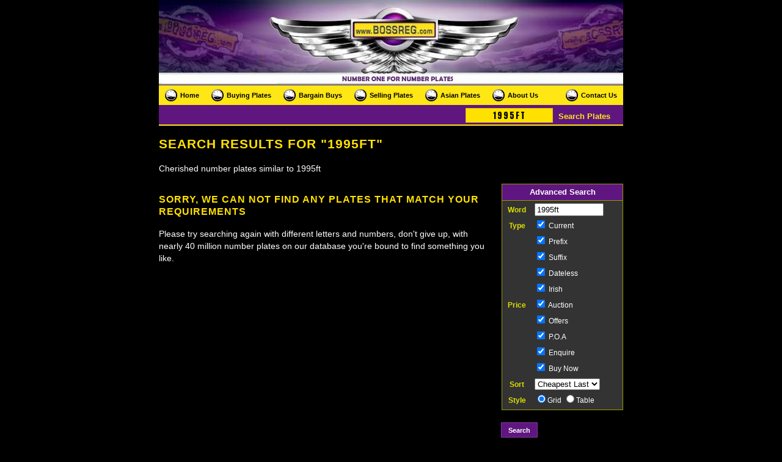

--- FILE ---
content_type: text/html; charset=UTF-8
request_url: https://www.bossreg.com/plates/search.html?plate=1995FT
body_size: 3668
content:
<!DOCTYPE html >
<html xmlns="http://www.w3.org/1999/xhtml" xml:lang="en" lang="en">
<head>
	<title>Search Results for &quot;1995ft&quot; - BOSSREG</title>
	<meta name="description" content="Cherished number plates similar to 1995ft" />
	<meta name="keywords" content="" />
	<meta http-equiv="Content-Type" content="text/html; charset=iso-8859-1" />
	<link href="/css/default.css?2026012012" rel="stylesheet" type="text/css" media="all" />
	<link href='//fonts.googleapis.com/css?family=Anton' rel='stylesheet' type='text/css' />
	<meta name="google-site-verification" content="3r6wud7fkG90iTqgL-TmRnGF1hGo-KnHO7oTVkc6KUs" />
		
		
	<script
  src="https://code.jquery.com/jquery-3.5.1.min.js"
  integrity="sha256-9/aliU8dGd2tb6OSsuzixeV4y/faTqgFtohetphbbj0="
  crossorigin="anonymous"></script>
	<script type="text/javascript" src="/js/blockui.js" defer></script>

	
	<script type="text/javascript">
		//<![CDATA[
		var $f = jQuery.noConflict();
		$f(document).ready(function()
		{
	    var el = $f('#mainsearch_plate_input');
	    if (true !== el.hadFocus) {
	        el.focus();
	    }

      $f('form.pleasewait').submit(function() { 
          $f.blockUI({
          	message: "<h2>Please Wait</h2><p>We are currently searching over 40 million number plates for your combination of letters and numbers, don't worry this normally only	takes a few seconds, although sometimes it can take up to a minute.</p>",
						css: { 
		            border: '2px solid #FC0', 
		            padding: '15px', 
		            backgroundColor: '#000', 
		            '-webkit-border-radius': '10px', 
		            '-moz-border-radius': '10px', 
		            opacity: .9, 
		            color: '#fff' 
		        },          	
          }); 
      });

      $f('a.pleasewait').click(function() { 
          $f.blockUI({
          	message: "<h2>Please Wait</h2><p>We are currently searching over 40 million number plates for your combination of letters and numbers, don't worry this normally only	takes a few seconds, although sometimes it can take up to a minute.</p>",
						css: { 
		            border: '2px solid #FC0', 
		            padding: '15px', 
		            backgroundColor: '#000', 
		            '-webkit-border-radius': '10px', 
		            '-moz-border-radius': '10px', 
		            opacity: .9, 
		            color: '#fff' 
		        },          	
          }); 
      });       
	});
	
	//]]>
	</script>
	
	</head>
<body>
	
<script type="text/javascript">
  (function(i,s,o,g,r,a,m){i['GoogleAnalyticsObject']=r;i[r]=i[r]||function(){
  (i[r].q=i[r].q||[]).push(arguments)},i[r].l=1*new Date();a=s.createElement(o),
  m=s.getElementsByTagName(o)[0];a.async=1;a.src=g;m.parentNode.insertBefore(a,m)
  })(window,document,'script','//www.google-analytics.com/analytics.js','ga');

  ga('create', 'UA-12410409-2', 'bossreg.com');
  ga('send', 'pageview');

</script>
<h1>BOSSREG - Number One For Number Plates</h1>
<ul id="navigation"><!--
	--><li><a href="/">Home</a></li><!--
	--><li><a href="/plates/">Buying Plates</a><!--[if gt IE 6]><!--><ul
		><li><a href="/plates/how-to-buy.html">How to Buy</a></li
		><li><a href="/plates/browse.html">Browse</a></li
		><li><a href="/plates/asian.html">&nbsp;&bull;&nbsp;&nbsp;Asian Plates</a></li
		><li><a href="/?search=bargain">&nbsp;&bull;&nbsp;&nbsp;Bargain Buys</a></li
		><li><a href="/plates/current.html">&nbsp;&bull;&nbsp;&nbsp;Current Plates</a></li
		><li><a href="/plates/dateless.html">&nbsp;&bull;&nbsp;&nbsp;Dateless Plates</a></li
		><li><a href="/plates/irish.html">&nbsp;&bull;&nbsp;&nbsp;Irish Plates</a></li
		><li><a href="/plates/A___/prefix.html">&nbsp;&bull;&nbsp;&nbsp;Prefix Plates</a></li
		><li><a href="/plates/suffix.html">&nbsp;&bull;&nbsp;&nbsp;Suffix Plates</a></li
		><li><a href="/plates/themed.html">&nbsp;&bull;&nbsp;&nbsp;Themed Plates</a></li
		><li><a href="/plates/dvla-offices.html.html">DVLA</a></li
		><li><a href="/plates/auction.html">&nbsp;&bull;&nbsp;&nbsp;DVLA Auctions</a></li
		><li><a href="/plates/dvla-offices.html">&nbsp;&bull;&nbsp;&nbsp;DVLA Offices</a></li
		><li><a href="/about/feature.html">Featured</a></li
		><li><a href="/plates/">Search All Plates</a></li
		></ul><!--<![endif]--></li><!--
	--><li><a href="/?search=bargain">Bargain Buys</a></li><!--
	--><li><a  href="/sell/">Selling Plates</a><!--[if gt IE 6]><!--><ul><!--
		--><li><a href="/sell/">How to Sell</a></li><!--
		--><li><a href="/sell/instant-valuation.html">Value Your Plate</a></li><!--
		--><li><a href="/sell/featured-listing.html">List Your Plate For Sale</a></li><!--
		--><li><a href="/sell/pawn-your-plate.html">Pawn Your Plate</a></li><!--
	--></ul><!--<![endif]--></li><!--
	--><li><a href="/plates/asian.html">Asian Plates</a><!--[if gt IE 6]><!--><ul><!--
				--><li><a href="/plates/asian-plates/4/786.html">786 Number Plates</a></li><!--
				--><li><a href="/plates/asian-plates/16/asian.html">Asian Number Plates</a></li><!--
				--><li><a href="/plates/asian-plates/3/hindu.html">Hindu Number Plates</a></li><!--
				--><li><a href="/plates/asian-plates/5/jat.html">Jat Number Plates</a></li><!--
				--><li><a href="/plates/asian-plates/18/kaur.html">KAUR Number Plates</a></li><!--
				--><li><a href="/plates/asian-plates/1/muslim.html">Muslim Number Plates</a></li><!--
				--><li><a href="/plates/asian-plates/2/sikh.html">Sikh Number Plates</a></li><!--
				--><li><a href="/plates/asian-plates/17/singh.html">Singh Number Plates</a></li><!--
			--></ul><!--<![endif]--></li><!--
	--><li><a href="/about/">About Us</a><!--[if gt IE 6]><!--><ul><!--
		--><li><a href="/about/">About Us</a></li><!--
		--><li><a href="/faqs/">FAQs</a></li><!--
		--><li><a href="/about/gallery.html">Plate Gallery</a></li><!--
		--><li><a href="/about/testimonials.html">Testimonials</a></li><!--
	--></ul><!--<![endif]--></li><!--
	--><li id="nav_right"><a href="/contact/">Contact Us</a></li><!--
	--></ul>



<form id="site-search" action="/plates/search_all.html" method="get"style="min-height:2em;">
	<span style="float: right">
		<input type="text" name="plate" class="text" placeholder="search" value="1995ft" maxlength="8" />
		<input type="submit" value="Search Plates" class="button" />
	</span>
	&nbsp;
</form>
<div id="content" class="" style="">

<h2>Search Results for &quot;1995ft&quot;</h2><p>Cherished number plates similar to 1995ft</p>
<div id="left">
	<h3>Sorry, We can not find any plates that match your requirements</h3>
	<p>
		Please try searching again with different letters and numbers, don't give
		up, with nearly 40 million number plates on our database you're bound to
		find something you like.
	</p>
	</div>

<div id="right">
	
		<form action="/plates/search.html" method="get" id="quicksearch" class="pleasewait">
			<table class="datatable">
				<thead>
					<tr>
						<th colspan="2">Advanced Search</th>
					</tr>
				</thead>
				<tbody>
					<tr>
						<th>Word</th>
						<td style="text-align:left"><input type="text" name="plate" value="1995ft" maxlength="8" size="12" /></td>
					</tr>
					<tr>
						<th>Type</th>
						<td style="text-align:left">
							<div><label><input type="checkbox" name="type[]" value="current"   id="type_current"  checked="checked"/> Current  </label></div>
							<div><label><input type="checkbox" name="type[]" value="prefix"    id="type_prefix"   checked="checked"/> Prefix   </label></div>
							<div><label><input type="checkbox" name="type[]" value="suffix"    id="type_suffix"   checked="checked"/> Suffix   </label></div>
							<div><label><input type="checkbox" name="type[]" value="dateless"  id="type_dateless" checked="checked"/> Dateless </label></div>
							<div><label><input type="checkbox" name="type[]" value="irish"     id="type_irish"    checked="checked"/> Irish    </label></div>
						</td>
					</tr>
					<tr>
						<th>Price</th>
						<td style="text-align:left">
							<div><label><input type="checkbox" name="price[]" value="auction" id="price_auction" checked="checked"/> Auction  </label></div>
							<div><label><input type="checkbox" name="price[]" value="offers"  id="price_offers"  checked="checked"/> Offers   </label></div>
							<div><label><input type="checkbox" name="price[]" value="apply"   id="price_apply"   checked="checked"/> P.O.A    </label></div>
							<div><label><input type="checkbox" name="price[]" value="enquire" id="price_enquire" checked="checked"/> Enquire  </label></div>
							<div><label><input type="checkbox" name="price[]" value="buynow"  id="price_buynow"  checked="checked"/> Buy Now  </label></div>
						</td>
					</tr>
					<tr>
						<th>Sort</th>
						<td style="text-align:left"><select name="s">
						<option value="10" >Alphanumeric</option>
						<option value="30" >Letters</option>
						<option value="40" >Numbers</option>
						<option value="80" >Cheapest First</option>
						<option value="81"  selected="selected">Cheapest Last</option>
					</select></td>
					</tr>
					<tr>
						<th>Style</th>
						<td style="text-align:left">
						<label><input type="radio" name="style" value="grid"  checked="checked" />Grid</label>
						<label><input type="radio" name="style" value="table"  />Table</label>
						</td>
					</tr>					
				</tbody>
			</table>
		<p><input type="submit" value="Search" class="button" /></p>			
		</form>
		
		
			<table class="datatable">
				<thead>
					<tr>
						<th>Similar Words</th>
					</tr>
				</thead>
				<tfoot>
					<tr>
						<td>&nbsp;</td>
					</tr>
				</tfoot>
				<tbody>
					<tr>
						<td style="text-align:center" >
															<a href="/plates/word/aaarti.html" class="pleasewait">aaarti</a>
															<a href="/plates/word/aabdeen.html" class="pleasewait">aabdeen</a>
															<a href="/plates/word/aabha.html" class="pleasewait">aabha</a>
															<a href="/plates/word/aabharan.html" class="pleasewait">aabharan</a>
															<a href="/plates/word/aabheer.html" class="pleasewait">aabheer</a>
															<a href="/plates/word/aabher.html" class="pleasewait">aabher</a>
															<a href="/plates/word/aabid.html" class="pleasewait">aabid</a>
															<a href="/plates/word/aachen.html" class="pleasewait">aachen</a>
													</td>
					</tr>
				</tbody>
			</table>
	
</div>

	</div>

<div id="footer">
		
	<div id="adverts">
		<table>
			<tr>
				<td><a href="/plates/current.html?digits=15"><img src="/images/bristow.png" alt="Buy new a 15 Reg" width="155" height="155" /></a></td>
				<td>&nbsp;</td>
<!--
				<td rowspan="2"><object classid="clsid:D27CDB6E-AE6D-11cf-96B8-444553540000" codebase="//download.macromedia.com/pub/shockwave/cabs/flash/swflash.cab#version=6,0,29,0" width="271" height="147">
	        <param name="movie" value="/flash/slideshow6.swf" />
	        <param name="quality" value="high" />
	        <embed src="/flash/slideshow6.swf" quality="high" pluginspage="//www.macromedia.com/go/getflashplayer" type="application/x-shockwave-flash" width="271" height="147"></embed>
		    </object></td>
-->
				<td><a href="/about/testimonials.html"><img src="/images/quentin-says.jpg" alt="Quentin says..." title="Read what Quentin Willson thinks about our service." width="150" height="75" /></a></td>
			</tr>
<!--
			<tr>
				<td><a href="http://www.myshowplates.com?source=bossreg"><img src="/images/my-show-plates.png" alt="My Showplates supply show number plates - Click Here for more details" width="150" height="75" /></a></td>
			</tr>
-->			
		</table>
	</div>
	<div id="footer-menu">
		<a href="/links.html">Useful Links</a>	| 
		<a href="http://twitter.com/bossreg">Twitter</a> | 
		<a href="http://www.facebook.com/pages/Bossreg-Personalised-Number-Plates/173191946057879">Facebook</a> | 
		<a href="/terms.php">Terms &amp; Conditions</a>
	</div>
</div>

<div id="copyright">
	&copy; 1998 - 2026 BOSSREG.COM - All rights reserved.<br />
	DVLA is a registered trade mark of the Driver &#38; Vehicle Licensing Agency.<br />
	BOSSREG.com is not affiliated to the DVLA or DVLA Personalised Registrations.<br />
	BOSSREG.com is a recognised reseller of DVLA registrations
</div>

</body>
</html>
